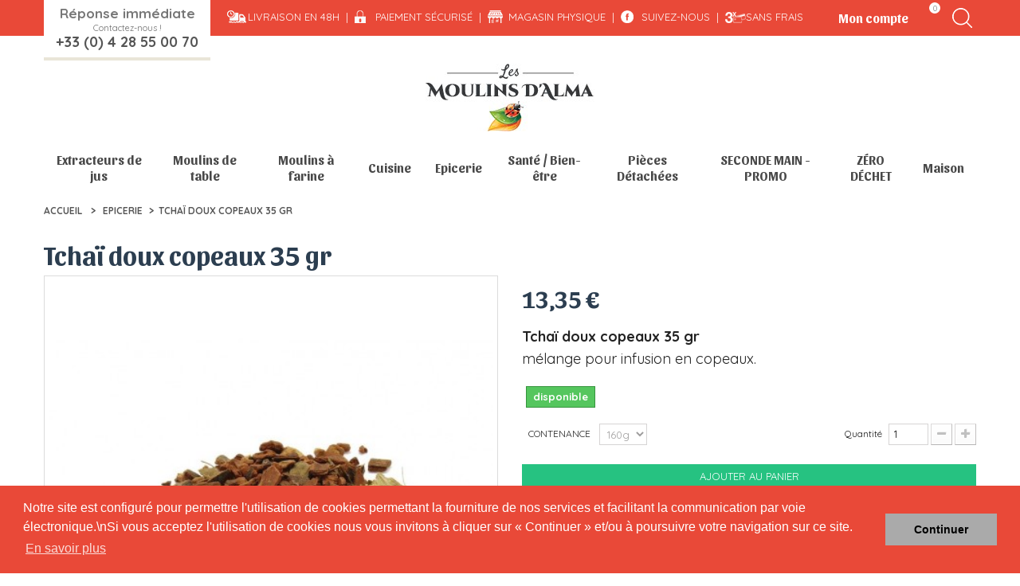

--- FILE ---
content_type: text/html; charset=utf-8
request_url: https://www.moulins-alma.fr/fr/epicerie-bio-epices-cafe-the/1786-tchai-doux-copeaux-35-gr.html
body_size: 15994
content:
<!DOCTYPE HTML> <!--[if lt IE 7]><html class="no-js lt-ie9 lt-ie8 lt-ie7" lang="fr-fr"><![endif]--> <!--[if IE 7]><html class="no-js lt-ie9 lt-ie8 ie7" lang="fr-fr"><![endif]--> <!--[if IE 8]><html class="no-js lt-ie9 ie8" lang="fr-fr"><![endif]--> <!--[if gt IE 8]><html class="no-js ie9" lang="fr-fr"><![endif]--><html lang="fr-fr"><head><meta charset="utf-8" /><title>Tchaï doux copeaux 35 gr en vrac</title><meta name="description" content="Tchaï doux copeaux 35 gr mélange pour infusion en copeaux." /><meta name="generator" content="PrestaShop" /><meta name="robots" content="index,follow" /><meta name="viewport" content="width=device-width, minimum-scale=0.25, maximum-scale=1.6, initial-scale=1.0" /><meta name="apple-mobile-web-app-capable" content="yes" /><link rel="icon" type="image/vnd.microsoft.icon" href="/img/favicon.ico?1755603141" /><link rel="shortcut icon" type="image/x-icon" href="/img/favicon.ico?1755603141" /><link rel="stylesheet" href="https://maxcdn.bootstrapcdn.com/font-awesome/4.4.0/css/font-awesome.min.css" type="text/css" media="all" /><link rel="stylesheet" href="https://www.moulins-alma.fr/themes/default-bootstrap/cache/v_92_01f9eeeda06528d78c4112609b07479a_all.css" type="text/css" media="all" /><link rel="stylesheet" href="https://www.moulins-alma.fr/themes/default-bootstrap/cache/v_92_b4632cd5da8519ab97b7d34dde18182d_print.css" type="text/css" media="print" /> <script type="text/javascript">var CUSTOMIZE_TEXTFIELD = 1;
var FancyboxI18nClose = 'Fermer';
var FancyboxI18nNext = 'Suivant';
var FancyboxI18nPrev = 'Pr&eacute;c&eacute;dent';
var PS_CATALOG_MODE = false;
var ajax_allowed = true;
var ajaxsearch = true;
var allowBuyWhenOutOfStock = false;
var attribute_anchor_separator = '-';
var attributesCombinations = [{"id_attribute":"493","id_attribute_group":"7","attribute":"160g","group":"contenance"},{"id_attribute":"492","id_attribute_group":"7","attribute":"35g","group":"contenance"}];
var availableLaterValue = '';
var availableNowValue = 'disponible';
var baseDir = 'https://www.moulins-alma.fr/';
var baseUri = 'https://www.moulins-alma.fr/';
var blocksearch_type = 'top';
var combinationImages = {"893":[{"id_image":"3349","id_product_attribute":"893","legend":"Tcha\u00ef doux copeaux 35 gr"},{"id_image":"3348","id_product_attribute":"893","legend":"Tcha\u00ef doux copeaux 35 gr"},{"id_image":"3743","id_product_attribute":"893","legend":"Tcha\u00ef doux copeaux 35 gr"}],"892":[{"id_image":"3348","id_product_attribute":"892","legend":"Tcha\u00ef doux copeaux 35 gr"}]};
var combinations = {"893":{"attributes_values":{"7":"35g"},"attributes":[492],"price":0,"specific_price":false,"ecotax":0,"weight":0,"quantity":0,"reference":"P2TDOC","unit_impact":0,"minimal_quantity":"1","date_formatted":"","available_date":"","id_image":3349,"list":"'492'"},"892":{"attributes_values":{"7":"160g"},"attributes":[493],"price":8.341232,"specific_price":false,"ecotax":0,"weight":0,"quantity":2,"reference":"P5TDOC","unit_impact":0,"minimal_quantity":"1","date_formatted":"","available_date":"","id_image":3348,"list":"'493'"}};
var combinationsFromController = {"893":{"attributes_values":{"7":"35g"},"attributes":[492],"price":0,"specific_price":false,"ecotax":0,"weight":0,"quantity":0,"reference":"P2TDOC","unit_impact":0,"minimal_quantity":"1","date_formatted":"","available_date":"","id_image":3349,"list":"'492'"},"892":{"attributes_values":{"7":"160g"},"attributes":[493],"price":8.341232,"specific_price":false,"ecotax":0,"weight":0,"quantity":2,"reference":"P5TDOC","unit_impact":0,"minimal_quantity":"1","date_formatted":"","available_date":"","id_image":3348,"list":"'493'"}};
var contentOnly = false;
var currency = {"id":1,"name":"Euro","iso_code":"EUR","iso_code_num":"978","sign":"\u20ac","blank":"1","conversion_rate":"1.000000","deleted":"0","format":"2","decimals":"1","active":"1","prefix":"","suffix":" \u20ac","id_shop_list":null,"force_id":false};
var currencyBlank = 1;
var currencyFormat = 2;
var currencyRate = 1;
var currencySign = '€';
var currentDate = '2026-01-18 08:45:31';
var customerGroupWithoutTax = false;
var customizationFields = false;
var customizationId = null;
var customizationIdMessage = 'Personnalisation';
var default_eco_tax = 0;
var delete_txt = 'Supprimer';
var displayDiscountPrice = '1';
var displayList = false;
var displayPrice = 0;
var doesntExist = 'Ce produit n\'existe pas dans cette déclinaison. Vous pouvez néanmoins en sélectionner une autre.';
var doesntExistNoMore = 'Ce produit n\'est plus en stock';
var doesntExistNoMoreBut = 'avec ces options mais reste disponible avec d\'autres options';
var ecotaxTax_rate = 0;
var fieldRequired = 'Veuillez remplir tous les champs, puis enregistrer votre personnalisation';
var freeProductTranslation = 'Offert !';
var freeShippingTranslation = 'Livraison gratuite !';
var generated_date = 1768722331;
var groupReduction = 0;
var hasDeliveryAddress = false;
var highDPI = false;
var idDefaultImage = 3349;
var id_lang = 1;
var id_product = 1786;
var img_dir = 'https://www.moulins-alma.fr/themes/default-bootstrap/img/';
var img_prod_dir = 'https://www.moulins-alma.fr/img/p/';
var img_ps_dir = 'https://www.moulins-alma.fr/img/';
var instantsearch = false;
var isGuest = 0;
var isLogged = 0;
var isMobile = false;
var jqZoomEnabled = false;
var maxQuantityToAllowDisplayOfLastQuantityMessage = 0;
var minimalQuantity = 1;
var noTaxForThisProduct = false;
var oosHookJsCodeFunctions = [];
var page_name = 'product';
var priceDisplayMethod = 0;
var priceDisplayPrecision = 2;
var productAvailableForOrder = true;
var productBasePriceTaxExcl = 4.312796;
var productBasePriceTaxExcluded = 4.312796;
var productBasePriceTaxIncl = 4.55;
var productHasAttributes = true;
var productPrice = 4.55;
var productPriceTaxExcluded = 4.312796;
var productPriceTaxIncluded = 4.55;
var productPriceWithoutReduction = 4.55;
var productReference = 'P2TDOC';
var productShowPrice = true;
var productUnitPriceRatio = 0;
var product_fileButtonHtml = 'Ajouter';
var product_fileDefaultHtml = 'Aucun fichier sélectionné';
var product_specific_price = [];
var quantitiesDisplayAllowed = false;
var quantityAvailable = 0;
var quickView = false;
var reduction_percent = 0;
var reduction_price = 0;
var removingLinkText = 'supprimer cet article du panier';
var roundMode = 4;
var search_url = 'https://www.moulins-alma.fr/fr/recherche';
var sharing_img = 'https://www.moulins-alma.fr/3349/tchai-doux-copeaux-35-gr.jpg';
var sharing_name = 'Tchaï doux copeaux 35 gr';
var sharing_url = 'https://www.moulins-alma.fr/fr/epicerie-bio-epices-cafe-the/1786-tchai-doux-copeaux-35-gr.html';
var specific_currency = false;
var specific_price = 0;
var static_token = 'a8f964f1a3e93e4de6c3a4bab48893fb';
var stock_management = 1;
var taxRate = 5.5;
var toBeDetermined = 'À définir';
var token = 'a8f964f1a3e93e4de6c3a4bab48893fb';
var upToTxt = 'Jusqu\'à';
var uploading_in_progress = 'Envoi en cours, veuillez patienter...';
var usingSecureMode = true;</script> <script type="text/javascript" src="https://www.moulins-alma.fr/themes/default-bootstrap/cache/v_66_f30839e8f3636ba94d9a94905b9a6076.js"></script> <link rel="canonical" href="https://www.moulins-alma.fr/fr/epicerie-bio-epices-cafe-the/1786-tchai-doux-copeaux-35-gr.html"/><meta property="og:type" content="product" /><meta property="og:url" content="https://www.moulins-alma.fr/fr/epicerie-bio-epices-cafe-the/1786-tchai-doux-copeaux-35-gr.html" /><meta property="og:title" content="Tchaï doux copeaux 35 gr en vrac " /><meta property="og:site_name" content="Alma Drôme" /><meta property="og:description" content="Tchaï doux copeaux 35 gr mélange pour infusion en copeaux." /><meta property="og:image" content="https://www.moulins-alma.fr/3349-large_default/tchai-doux-copeaux-35-gr.jpg" /><meta property="product:pretax_price:amount" content="4.31" /><meta property="product:pretax_price:currency" content="EUR" /><meta property="product:price:amount" content="4.55" /><meta property="product:price:currency" content="EUR" /><meta property="product:weight:value" content="0.100000" /><meta property="product:weight:units" content="kg" /><script defer type="text/javascript">/* * * 2007-2022 PayPal * * NOTICE OF LICENSE * * This source file is subject to the Academic Free License (AFL 3.0) * that is bundled with this package in the file LICENSE.txt. * It is also available through the world-wide-web at this URL: * http://opensource.org/licenses/afl-3.0.php * If you did not receive a copy of the license and are unable to * obtain it through the world-wide-web, please send an email * to license@prestashop.com so we can send you a copy immediately. * * DISCLAIMER * * Do not edit or add to this file if you wish to upgrade PrestaShop to newer * versions in the future. If you wish to customize PrestaShop for your * needs please refer to http://www.prestashop.com for more information. * * @author 2007-2022 PayPal * @author 202 ecommerce <tech@202-ecommerce.com> * @copyright PayPal * @license http://opensource.org/licenses/osl-3.0.php Open Software License (OSL 3.0) * */function updateFormDatas() { var nb = $('#quantity_wanted').val(); var id = $('#idCombination').val();$('.paypal_payment_form input[name=quantity]').val(nb); $('.paypal_payment_form input[name=id_p_attr]').val(id); } $(document).ready( function() { var baseDirPP = baseDir.replace('http:', 'https:'); if($('#in_context_checkout_enabled').val() != 1) { $(document).on('click','#payment_paypal_express_checkout', function() { $('#paypal_payment_form_cart').submit(); return false; }); }var jquery_version = $.fn.jquery.split('.'); if(jquery_version[0]>=1 && jquery_version[1] >= 7) { $('body').on('submit',".paypal_payment_form", function () { updateFormDatas(); }); } else { $('.paypal_payment_form').live('submit', function () { updateFormDatas(); }); }function displayExpressCheckoutShortcut() { var id_product = $('input[name="id_product"]').val(); var id_product_attribute = $('input[name="id_product_attribute"]').val(); $.ajax({ type: "GET", url: baseDirPP+'/modules/paypal/express_checkout/ajax.php', data: { get_qty: "1", id_product: id_product, id_product_attribute: id_product_attribute }, cache: false, success: function(result) { if (result == '1') { $('#container_express_checkout').slideDown(); } else { $('#container_express_checkout').slideUp(); } return true; } }); }$('select[name^="group_"]').change(function () { setTimeout(function(){displayExpressCheckoutShortcut()}, 500); });$('.color_pick').click(function () { setTimeout(function(){displayExpressCheckoutShortcut()}, 500); });if($('body#product').length > 0) { setTimeout(function(){displayExpressCheckoutShortcut()}, 500); }var modulePath = 'modules/paypal'; var subFolder = '/integral_evolution';var fullPath = baseDirPP + modulePath + subFolder; var confirmTimer = false; if ($('form[target="hss_iframe"]').length == 0) { if ($('select[name^="group_"]').length > 0) displayExpressCheckoutShortcut(); return false; } else { checkOrder(); }function checkOrder() { if(confirmTimer == false) confirmTimer = setInterval(getOrdersCount, 1000); }});</script> <link href="https://fonts.googleapis.com/css?family=Quicksand:400,500,700|Sansita:400,700,800" rel="stylesheet"><link href="https://maxcdn.bootstrapcdn.com/font-awesome/4.7.0/css/font-awesome.min.css" rel="stylesheet" integrity="sha384-wvfXpqpZZVQGK6TAh5PVlGOfQNHSoD2xbE+QkPxCAFlNEevoEH3Sl0sibVcOQVnN" crossorigin="anonymous"> <!--[if IE 8]> <script src="https://oss.maxcdn.com/libs/html5shiv/3.7.0/html5shiv.js"></script> <script src="https://oss.maxcdn.com/libs/respond.js/1.3.0/respond.min.js"></script> <![endif]--> <script>(function(i,s,o,g,r,a,m){i['GoogleAnalyticsObject']=r;i[r]=i[r]||function(){
		  (i[r].q=i[r].q||[]).push(arguments)},i[r].l=1*new Date();a=s.createElement(o),
		  m=s.getElementsByTagName(o)[0];a.async=1;a.src=g;m.parentNode.insertBefore(a,m)
		  })(window,document,'script','https://www.google-analytics.com/analytics.js','ga');

		  ga('create', 'UA-71880677-1', 'auto');
		  ga('send', 'pageview');</script> </head><body id="product" class="product product-1786 product-tchai-doux-copeaux-35-gr category-93 category-epicerie-bio-epices-cafe-the hide-left-column hide-right-column lang_fr"> <header id="header"><div class="nav"><div class="container"><div class="row"> <nav class="col-xs-12"><div class="shop-phone"> <a href="/fr/nous-contacter" title="Nous contacter - Moulins d'Alma"><p style="margin: 0px;font-size: 17px;font-weight: 600;">Réponse immédiate</p><div>Contactez-nous !</div> <strong>+33 (0) 4 28 55 00 70</strong> </a></div><ul class="nav-reassurance"><li>Livraison en 48h</li><li><a href="/fr/content/5-paiement-securise-cb-cheque" title="Les paiements sécurisés pour l'achat d'extracteur, de moulins, ...">Paiement sécurisé</a></li><li><a href="/fr/magasins" title="Voir nos magasins">Magasin physique</a></li><li><a href="https://fr-fr.facebook.com/LesMoulinsdAlma/" target="_blank">Suivez-nous</a></li><li>Sans frais</li></ul><div id="search_block_top" class=""> <a href="javascript:;" class="search_trigger"></a><form id="searchbox" method="get" action="//www.moulins-alma.fr/fr/recherche" > <input type="hidden" name="controller" value="search" /> <input type="hidden" name="orderby" value="position" /> <input type="hidden" name="orderway" value="desc" /> <input class="search_query form-control" type="text" id="search_query_top" name="search_query" placeholder="Rechercher" value="" /> <button type="submit" name="submit_search" class="btn btn-default button-search"> <span>Rechercher</span> </button></form></div><div class="blockcart"><div class="shopping_cart"> <a href="https://www.moulins-alma.fr/fr/commande" title="Voir mon panier" rel="nofollow"> <span class="ajax_cart_quantity unvisible">0</span> <span class="ajax_cart_no_product"></span> </a><div class="cart_block block exclusive"><div class="block_content"><div class="cart_block_list"><p class="cart_block_no_products"> Aucun produit</p><div class="cart-prices"><div class="cart-prices-line first-line"> <span class="price cart_block_shipping_cost ajax_cart_shipping_cost unvisible"> À définir </span> <span class="unvisible"> Livraison </span></div><div class="cart-prices-line last-line"> <span class="price cart_block_total ajax_block_cart_total">0,00 €</span> <span>Total</span></div></div><p class="cart-buttons"> <a id="button_order_cart" class="btn btn-default button button-small" href="https://www.moulins-alma.fr/fr/commande" title="Commander" rel="nofollow"> <span> Commander<i class="icon-chevron-right right"></i> </span> </a></p></div></div></div></div></div><div id="layer_cart"><div class="clearfix"><div class="layer_cart_product col-xs-12 col-md-6"> <span class="cross" title="Fermer la fenêtre"></span> <span class="title"> <i class="icon-check"></i>Produit ajouté au panier avec succès </span><div class="product-image-container layer_cart_img"></div><div class="layer_cart_product_info"> <span id="layer_cart_product_title" class="product-name"></span> <span id="layer_cart_product_attributes"></span><div> <strong class="dark">Quantité</strong> <span id="layer_cart_product_quantity"></span></div><div> <strong class="dark">Total</strong> <span id="layer_cart_product_price"></span></div></div></div><div class="layer_cart_cart col-xs-12 col-md-6"> <span class="title"> <span class="ajax_cart_product_txt_s unvisible"> Il y a <span class="ajax_cart_quantity">0</span> produits dans votre panier. </span> <span class="ajax_cart_product_txt "> Il y a 1 produit dans votre panier. </span> </span><div class="layer_cart_row"> <strong class="dark"> Total produits </strong> <span class="ajax_block_products_total"> </span></div><div class="layer_cart_row"> <strong class="dark unvisible"> Frais de port&nbsp; </strong> <span class="ajax_cart_shipping_cost unvisible"> À définir </span></div><div class="layer_cart_row"> <strong class="dark"> Total </strong> <span class="ajax_block_cart_total"> </span></div><div class="button-container"> <span class="continue btn btn-default button exclusive-medium" title="Continuer mes achats"> <span> <i class="icon-chevron-left left"></i>Continuer mes achats </span> </span> <a class="btn btn-default button button-medium" href="https://www.moulins-alma.fr/fr/commande" title="Commander" rel="nofollow"> <span> Commander<i class="icon-chevron-right right"></i> </span> </a></div></div></div><div class="crossseling"></div></div><div class="layer_cart_overlay"></div><div class="header_user_info"> <a href="https://www.moulins-alma.fr/fr/mon-compte" title="Voir mon compte client" class="account" rel="nofollow"><span>Mon compte</span></a></div></nav></div></div></div><div class="container"><div class="row"><div id="header_logo"> <a href="https://www.moulins-alma.fr/" title="Alma Drôme"> <img class="logo img-responsive" src="https://www.moulins-alma.fr/img/moulin-alma-logo-1493209039.jpg" alt="LES MOULINS D&#039;ALMA EXTRACTEURS DE JUS, MOULINS &Agrave; FARINE, USTENSILES DE CUISINE POUR LE FAIT-MAISON" width="212" height="85"/> </a></div><div id="block_top_menu" class="sf-contener clearfix col-lg-12"><div class="cat-title">Menu</div><ul class="sf-menu clearfix menu-content"><li><a href="https://www.moulins-alma.fr/fr/11-extracteurs-jus-pas-cher" title="Extracteurs de jus Angel Jazz Max Alto Uno ">Extracteurs de jus</a><ul><li><a href="https://www.moulins-alma.fr/fr/135-extracteur-de-jus-angel" title="Extracteurs de jus Angel : Modèle inox haut de gamme"> Extracteur de jus: Angel</a><ul><li><a href="https://www.moulins-alma.fr/fr/173-accessoires-angel" title="accessoire angel ">Accessoires Angel </a></li></ul></li><li><a href="https://www.moulins-alma.fr/fr/35-extracteur-de-jus-gamme-jazz" title=" Extracteurs de jus horizontal Jazz Max Alto Uno Omega Oscar ">Extracteur de jus : Gamme jazz</a></li></ul></li><li><a href="https://www.moulins-alma.fr/fr/13-moulins-sel-poivre-epices" title="Moulins à poivre, sel, épices, lin, muscade, café">Moulins de table</a><ul><li><a href="https://www.moulins-alma.fr/fr/30-moulin-sel-poivre-epice" title="Moulins Rio pour sels, poivre en bois et céramique épice">Moulin Sel Poivre Epice</a></li><li><a href="https://www.moulins-alma.fr/fr/28-moulin-graines" title="Acheter moulin Globe - Moulins universels : poivre, sel, épices,...">Moulin Graines</a></li><li><a href="https://www.moulins-alma.fr/fr/33-moulin-a-muscade-pas-cher" title="Acheter un moulin à muscade, spécial noix de Muscade. ">Moulin à muscade</a></li><li><a href="https://www.moulins-alma.fr/fr/31-moulin-a-cafe-pas-cher" title="Acheter moulins à café pas cher">Moulin à café</a><ul></ul></li></ul></li><li><a href="https://www.moulins-alma.fr/fr/10-moulins-a-farine-tamis" title="Acheter un moulin à farine ou un tamis pas cher">Moulins à farine</a><ul><li><a href="https://www.moulins-alma.fr/fr/21-moulins-manuels" title="Acheter un moulin à farine manuel pas cher">Moulins Manuels</a></li><li><a href="https://www.moulins-alma.fr/fr/20-moulins-electriques" title="Acheter un moulin à farine électrique avec meule de pierre pas cher">Moulins Electriques</a></li><li><a href="https://www.moulins-alma.fr/fr/141-tamis" title="Acheter un tamis a farine pas cher">Tamis </a></li><li><a href="https://www.moulins-alma.fr/fr/179-floconneuses" title="La floconneuse Eschenfelder ">Floconneuses </a></li></ul></li><li><a href="https://www.moulins-alma.fr/fr/110-appareil-ustensile-cuisine" title="Appareils et ustensiles de cuisine pas cher">Cuisine</a><ul><li><a href="https://www.moulins-alma.fr/fr/5-deshydrateur-alimentaire-sechoir" title="Acheter un déshydrateur alimentaires (séchoir) pas cher">Déshydrateurs</a><ul><li><a href="https://www.moulins-alma.fr/fr/26-deshydrateur-alimentaire-sechoir-sedona" title="Acheter déshydrateur alimentaires (séchoir) SEDONA">Sechoir SEDONA</a></li></ul></li><li><a href="https://www.moulins-alma.fr/fr/91-boite-en-bouleau" title="Acheter une boîte en Bouleau - boîtes à pain et hermétique">Boîte en Bouleau</a><ul><li><a href="https://www.moulins-alma.fr/fr/18-boites-a-pain-bouleau" title="Acheter un boîte à pain en bouleau.">Boîtes à pain</a></li><li><a href="https://www.moulins-alma.fr/fr/19-boites-hermetiques-bouleau" title="Acheter une boîte hermétique en bouleau">Boîtes hermétiques</a></li></ul></li><li><a href="https://www.moulins-alma.fr/fr/89-ustensiles-cuisine-inox" title="Achetez un ustensile de cuisine en Inox">Ustensiles Inox</a></li><li><a href="https://www.moulins-alma.fr/fr/14-germoirs-eschenfelder-verre-inox" title="Acheter Germoirs Eschenfelder - germoirs en verre et inox">Germoirs Eschenfelder</a></li><li><a href="https://www.moulins-alma.fr/fr/111-robot-blender-cafe-vitamix-kitchenaid" title="Robot Blender Vitamix - KitchenAid">Robot - Blender - Café</a></li><li><a href="https://www.moulins-alma.fr/fr/115-petrin-melangeur" title=" Gamme robuste de pétrins mélangeur">Pétrin mélangeur</a></li></ul></li><li><a href="https://www.moulins-alma.fr/fr/93-epicerie-bio-epices-cafe-the" title="Epicerie bio : épices, café, thé, tisane et sucre aromatisé pas cher">Epicerie</a><ul><li><a href="https://www.moulins-alma.fr/fr/100-epices-bio-pas-cher" title="Acheter vos épices Bio pas cher">Epices Bio</a></li><li><a href="https://www.moulins-alma.fr/fr/104-cafe-the-tisane-bio" title=" Acheter vos café en grain MOKA SIDAMO bio pas cher">café, thé, tisane</a><ul><li><a href="https://www.moulins-alma.fr/fr/174-the-tisane" title="thé tisane rooïbos">Thé /Tisane</a></li></ul></li></ul></li><li><a href="https://www.moulins-alma.fr/fr/166-sante-bien-etre" title="Sante et Bien Etre Hygiene Luminotherapie Purificateur d'air">Santé / Bien-être</a><ul><li><a href="https://www.moulins-alma.fr/fr/162-hygiene-beaute" title="Santé et bien être beauté écologique - Tendances d'Emma">Hygiène & Beauté</a><ul><li><a href="https://www.moulins-alma.fr/fr/182-maquillage" title="Gamme de maquillage Zao ">MAQUILLAGE</a></li><li><a href="https://www.moulins-alma.fr/fr/183-soin-corporel" title="soin corporel et accessoire pour le corp zéro déchet ">Soin corporel </a></li><li><a href="https://www.moulins-alma.fr/fr/184-accessoires" title="Pour une salle de bain zéro déchet et réspectueuse de votre corps ">Accessoires</a></li></ul></li><li><a href="https://www.moulins-alma.fr/fr/167-purificateur-d-air" title="Purificateur d'air totalement silencieux et efficace 99,99%">Purificateur d'Air</a></li><li><a href="https://www.moulins-alma.fr/fr/168-luminotherapie" title="Lampes de Luminotherapie Innolux pour vaincre le blues hivernal">Luminothérapie</a></li></ul></li><li><a href="https://www.moulins-alma.fr/fr/137-pieces-detachees-extracteur-jus" title="Pièces détachées et de rechange pour extracteurs de jus">Pièces Détachées </a><ul><li><a href="https://www.moulins-alma.fr/fr/151-pieces-detachees-rechange-angel-sav" title="Pièces détachées et rechange pour extracteurs à jus Angel">Angel</a></li><li><a href="https://www.moulins-alma.fr/fr/152-pieces-detachees-rechange-jazz-max-sav" title="Pièces détachés et rechange pour extracteurs à jus Jazz Max">Jazz Max</a><ul><li><a href="https://www.moulins-alma.fr/fr/158-jazz-max-tarriere-blanche" title="jazz max">Jazz Max tarriere blanche</a></li><li><a href="https://www.moulins-alma.fr/fr/160-jazz-max-tarriere-noire-serie-inf-15030000" title="piece de rechange accessoires sav ">Jazz Max tarriere noire serie inf 15030000</a></li><li><a href="https://www.moulins-alma.fr/fr/161-jazz-max-tarriere-noire-serie-sup-15030000" title="piece rechange acessoires sav jazz max sup 15030000">Jazz Max tarriere noire serie sup 15030000</a></li></ul></li><li><a href="https://www.moulins-alma.fr/fr/150-pieces-detachees-rechange-jazz-uno-sav" title="Pièces détachées et rechange pour extracteurs à jus Jazz Uno OMEGA">Jazz Uno</a><ul><li><a href="https://www.moulins-alma.fr/fr/177-jazz-uno-serie-inf-14016990" title="piece de rechange accessoires sav inferieur à 14016951">Jazz Uno série inf 14016990</a></li><li><a href="https://www.moulins-alma.fr/fr/178-jazz-uno-serie-sup-14016990" title="piece de rechange accessoires sav superieur a 14016951">Jazz Uno série sup 14016990</a></li></ul></li><li><a href="https://www.moulins-alma.fr/fr/154-pieces-detachees-rechange-kuvings-sav" title="Pièces détachées et rechange pour extracteurs à jus Kuvings">Kuvings</a></li><li><a href="https://www.moulins-alma.fr/fr/153-pieces-detachees-rechange-hurom-400-sav" title="Pièces détachées et rechange pour extracteurs à jus Hurom">Hurom 400</a></li><li><a href="https://www.moulins-alma.fr/fr/155-pieces-detachees-rechange-slowstar-sav" title="Pièces détachés et rechange pour extracteurs à jus Slowstar">Slowstar</a></li><li><a href="https://www.moulins-alma.fr/fr/157-pieces-detachees-rechange-matstone-sav" title="Pièces détachées et rechange pour extracteurs à jus Matstone DO-9001">Matstone</a></li><li><a href="https://www.moulins-alma.fr/fr/156-pieces-detachees-rechange-z-star-sav" title="Pièces détachées et rechange pour extracteurs à jus Z-Star">Z-Star</a></li><li><a href="https://www.moulins-alma.fr/fr/170-jazz-alto" title="piece de rechange accessoires sav jazz alto">Jazz Alto</a></li></ul></li><li><a href="https://www.moulins-alma.fr/fr/175-seconde-main-promo" title="Bons plans "> SECONDE MAIN - PROMO</a><ul><li><a href="https://www.moulins-alma.fr/fr/185-seconde-main" title="Seconde main ">Seconde main </a></li></ul></li><li><a href="https://www.moulins-alma.fr/fr/180-zero-dechet" title="zéro déchet ">ZÉRO DÉCHET </a><ul><li><a href="https://www.moulins-alma.fr/fr/181-cuisine" title="trouvez toute une gamme d'ustensiles pour la cuisine zéro déchet ">Cuisine</a></li><li><a href="https://www.moulins-alma.fr/fr/188-salle-de-bain" title="une salle de bain propre pour vous et pour la nature. zéro déchet ">SALLE DE BAIN </a></li></ul></li><li><a href="https://www.moulins-alma.fr/fr/186-maison" title="Retrouvez toute une sélection de produits écologiques pour la maison">Maison </a><ul><li><a href="https://www.moulins-alma.fr/fr/187-entretien" title="Entretien de la maison. produit et outils d'entretien pour la maison">Entretien</a></li><li><a href="https://www.moulins-alma.fr/fr/15-librairie-livre-cuisine-bio" title="Sélection de livres sur la cuisine Bio, le fait-maison, ...">Librairie</a><ul><li><a href="https://www.moulins-alma.fr/fr/39-livre-cuisine-bio-vegetarienne-sante" title="Livres sur la Cuisine Bio, végétarienne et diététique naturelle.">Cuisine Bio</a></li><li><a href="https://www.moulins-alma.fr/fr/56-livre-recette-jus-legumes-fruits-herbes" title="Livres sur les jus de fuites, les jus de légumes et jus d'herbes">jus légumes, fruits, herbes</a></li><li><a href="https://www.moulins-alma.fr/fr/95-livre-sante" title="Sélection de livres sur la santé">Santé</a></li></ul></li></ul></li></ul></div></div></div> </header><div class="columns-container"><div class="breadcrumb clearfix"> <a class="home" href="https://www.moulins-alma.fr/" title="retour &agrave; Accueil">Accueil</a> <span class="navigation-pipe">&gt;</span> <span class="navigation_page"><span itemscope itemtype="http://data-vocabulary.org/Breadcrumb"><a itemprop="url" href="https://www.moulins-alma.fr/fr/93-epicerie-bio-epices-cafe-the" title="Epicerie bio : &eacute;pices, caf&eacute;, th&eacute;, tisane et sucre aromatis&eacute; pas cher" ><span itemprop="title">Epicerie</span></a></span><span class="navigation-pipe">></span>Tchaï doux copeaux 35 gr</span></div><div id="center_column" class="center_column "><div itemscope itemtype="https://schema.org/Product" class="container"><h1 itemprop="name">Tchaï doux copeaux 35 gr</h1><meta itemprop="url" content="https://www.moulins-alma.fr/fr/epicerie-bio-epices-cafe-the/1786-tchai-doux-copeaux-35-gr.html"><div class="primary_block row"><div class="pb-left-column col-xs-12 col-sm-6"><div id="image-block" class="clearfix"> <span id="view_full_size"> <img id="bigpic" itemprop="image" src="https://www.moulins-alma.fr/3349-large_default/tchai-doux-copeaux-35-gr.jpg" title="Tchaï doux copeaux 35 gr" alt="Tchaï doux copeaux 35 gr" width="458" height="458"/> <span class="span_link no-print">Agrandir l&#039;image</span> </span></div><div id="views_block" class="clearfix "> <span class="view_scroll_spacer"> <a id="view_scroll_left" class="" title="Autres vues" href="javascript:{}"> Pr&eacute;c&eacute;dent </a> </span><div id="thumbs_list"><ul id="thumbs_list_frame"><li id="thumbnail_3349"> <a href="https://www.moulins-alma.fr/3349-thickbox_default/tchai-doux-copeaux-35-gr.jpg" data-fancybox-group="other-views" class="fancybox shown" title="Tchaï doux copeaux 35 gr"> <img class="img-responsive" id="thumb_3349" src="https://www.moulins-alma.fr/3349-cart_default/tchai-doux-copeaux-35-gr.jpg" alt="Tchaï doux copeaux 35 gr" title="Tchaï doux copeaux 35 gr" height="80" width="80" itemprop="image" /> </a></li><li id="thumbnail_3348"> <a href="https://www.moulins-alma.fr/3348-thickbox_default/tchai-doux-copeaux-35-gr.jpg" data-fancybox-group="other-views" class="fancybox" title="Tchaï doux copeaux 35 gr"> <img class="img-responsive" id="thumb_3348" src="https://www.moulins-alma.fr/3348-cart_default/tchai-doux-copeaux-35-gr.jpg" alt="Tchaï doux copeaux 35 gr" title="Tchaï doux copeaux 35 gr" height="80" width="80" itemprop="image" /> </a></li><li id="thumbnail_3743" class="last"> <a href="https://www.moulins-alma.fr/3743-thickbox_default/tchai-doux-copeaux-35-gr.jpg" data-fancybox-group="other-views" class="fancybox" title="Tchaï doux copeaux 35 gr"> <img class="img-responsive" id="thumb_3743" src="https://www.moulins-alma.fr/3743-cart_default/tchai-doux-copeaux-35-gr.jpg" alt="Tchaï doux copeaux 35 gr" title="Tchaï doux copeaux 35 gr" height="80" width="80" itemprop="image" /> </a></li></ul></div> <a id="view_scroll_right" title="Autres vues" href="javascript:{}"> Suivant </a></div><p class="resetimg clear no-print"> <span id="wrapResetImages" style="display: none;"> <a href="https://www.moulins-alma.fr/fr/epicerie-bio-epices-cafe-the/1786-tchai-doux-copeaux-35-gr.html" data-id="resetImages"> <i class="icon-repeat"></i> Afficher toutes les images </a> </span></p></div><div class="pb-center-column col-xs-12 col-sm-6"><div class="content_prices clearfix"><div><p class="our_price_display" itemprop="offers" itemscope itemtype="https://schema.org/Offer"><link itemprop="availability" href="https://schema.org/InStock"/><span id="our_price_display" class="price" itemprop="price" content="4.55">4,55 €</span><meta itemprop="priceCurrency" content="EUR" /></p><p id="reduction_percent" style="display:none;"><span id="reduction_percent_display"></span></p><p id="reduction_amount" style="display:none"><span id="reduction_amount_display"></span></p><p id="old_price" class="hidden"><span id="old_price_display"><span class="price"></span></span></p></div><div class="clear"></div></div><p id="product_condition"> <label>&Eacute;tat : </label><link itemprop="itemCondition" href="https://schema.org/NewCondition"/> <span class="editable">Nouveau produit</span></p><div id="short_description_block"><div id="short_description_content" class="rte align_justify" itemprop="description"><p><strong>Tchaï doux copeaux 35 gr</strong></p><p>mélange pour infusion en copeaux.<strong><br /></strong></p></div><p class="buttons_bottom_block"> <a href="javascript:{}" class="button"> Plus de d&eacute;tails </a></p></div><p id="availability_statut"> <span id="availability_value" class="label label-success">disponible</span></p><p class="warning_inline" id="last_quantities" style="display: none" >Attention : derni&egrave;res pi&egrave;ces disponibles !</p><p id="availability_date" style="display: none;"> <span id="availability_date_label">Date de disponibilit&eacute;:</span> <span id="availability_date_value"></span></p><div id="oosHook" style="display: none;"></div><form id="buy_block" action="https://www.moulins-alma.fr/fr/panier" method="post"><p class="hidden"> <input type="hidden" name="token" value="a8f964f1a3e93e4de6c3a4bab48893fb" /> <input type="hidden" name="id_product" value="1786" id="product_page_product_id" /> <input type="hidden" name="add" value="1" /> <input type="hidden" name="id_product_attribute" id="idCombination" value="" /></p><div class="box-info-product"><div class="product_attributes clearfix"><div id="attributes"><div class="clearfix"></div><fieldset class="attribute_fieldset"> <label class="attribute_label" for="group_7">CONTENANCE&nbsp;</label><div class="attribute_list"> <select name="group_7" id="group_7" class="form-control attribute_select no-print"><option value="493" title="160g">160g</option> </select></div></fieldset></div><p id="quantity_wanted_p"> <label for="quantity_wanted">Quantit&eacute;</label> <input type="number" min="1" name="qty" id="quantity_wanted" class="text" value="1" /> <a href="#" data-field-qty="qty" class="btn btn-default button-minus product_quantity_down"> <span><i class="icon-minus"></i></span> </a> <a href="#" data-field-qty="qty" class="btn btn-default button-plus product_quantity_up"> <span><i class="icon-plus"></i></span> </a> <span class="clearfix"></span></p><p id="minimal_quantity_wanted_p" style="display: none;"> La quantit&eacute; minimale pour pouvoir commander ce produit est <b id="minimal_quantity_label">1</b></p></div><div class="box-cart-bottom"><div> <button type="submit" name="Submit" id="add_to_cart" class="fw btn btn-default add_to_cart"> <span>Ajouter au panier</span> </button></div><div id="product_payment_logos"><div class="box-security"><h5 class="product-heading-h5"></h5> <img src="/modules/productpaymentlogos/img/78a74621027294caedc82648b81ccc6d.png" alt="Nos moyens de paiement" class="img-responsive" /></div></div><style>[installment-container] {
    padding: 10px;
  }</style> <script>var color = "gray";
          var placement = "product";
          var layout = "text";</script> <script>var script = document.querySelector('script[data-key="paypal-lib"]');

          if (null == script) {
              var newScript = document.createElement('script');
                              newScript.setAttribute('src', 'https://www.paypal.com/sdk/js?components=messages&client-id=Ab_sitGu-_rUOHfn87yuma5mQMGEOosJMV2F42n26rc2UzM0Yl93W8N2Qwe3PCU3T1dvY_Hrw2_au_ED');
                              newScript.setAttribute('data-namespace', 'paypalMessages');
                              newScript.setAttribute('data-page-type', 'product-details');
                              newScript.setAttribute('enable-funding', 'paylater');
                              newScript.setAttribute('data-partner-attribution-id', 'PRESTASHOP_Cart_SPB');
              
              newScript.setAttribute('data-key', 'paypal-lib');
              document.body.appendChild(newScript);
          }</script> <div installment-container><div banner-container><div paypal-banner-message></div></div></div> <script>var Banner = function (conf) {

      this.placement = typeof conf.placement != 'undefined' ? conf.placement : null;

      this.amount = typeof conf.amount != 'undefined' ? conf.amount : null;

      this.layout = typeof conf.layout != 'undefined' ? conf.layout : null;

      this.color = typeof conf.color != 'undefined' ? conf.color : null;

      this.container = typeof conf.container != 'undefined' ? conf.container : null;

      this.textAlign = typeof conf.textAlign != 'undefined' ? conf.textAlign : null;
  };

  Banner.prototype.initBanner = function() {
      if (typeof paypalMessages == 'undefined') {
          setTimeout(this.initBanner.bind(this), 200);
          return;
      }

      var conf = {
          style: {
              ratio: '20x1'
          }
      };

      if (this.textAlign) {
          conf['style']['text'] = {
              'align': this.textAlign
          }
      }

      if (this.placement) {
          conf.placement = this.placement;
      }

      if (this.amount) {
          conf.amount = this.amount;
      }

      if (this.layout) {
          conf.style.layout = this.layout;
      }

      if (this.color && this.layout == 'flex') {
          conf.style.color = this.color;
      }

      paypalMessages.Messages(conf).render(this.container);
  };

  document.addEventListener('initPaypalBanner', Banner.init)</script> <script>Banner.prototype.updateAmount = function() {
        var quantity = parseFloat(document.querySelector('input[name="qty"]').value);
        var price = 0;

        if (typeof priceWithDiscountsDisplay !== 'undefined') {
            price = priceWithDiscountsDisplay;
        } else {
            price = parseFloat(document.querySelector('[itemprop="price"]').getAttribute('content'));
        }

        this.amount = quantity * price;
    };

    Banner.prototype.refresh = function() {
        var amount = paypalBanner.amount;
        this.updateAmount();

        if (amount != this.amount) {
            this.initBanner();
        }
    };

    window.addEventListener('load', function() {
        window.paypalBanner = new Banner({
            layout: layout,
            placement: placement,
            container: '[paypal-banner-message]',
            textAlign: 'center'
        });
        paypalBanner.updateAmount();
        paypalBanner.initBanner();

        document.querySelector('.box-info-product').addEventListener('click', function() {
            setTimeout(paypalBanner.refresh.bind(paypalBanner), 1000);
        });

        document.querySelector('.box-info-product').addEventListener('change', paypalBanner.refresh.bind(paypalBanner));
    });</script> </div></div></form></div></div> <section class="page-product-box"><h2 class="page-product-heading">En savoir plus sur Tchaï doux copeaux 35 gr</h2><div class="rte"><p class="product--title"><strong>Tchaï doux copeaux 35 gr</strong></p><div class="have-ingredient product--infos--bd"><div class="ingredient"><p class="ingredient--bd">Ingrédients : Cannelle*, Gingembre*, Cardamome*, Girofle*.</p><p class="ingredient--bd">Mélange pour infusion en copeaux : 3 cuillères à café de Tchaï&nbsp;pour 1 litre, verser l’eau bouillante et laisser infuser 4 mn.</p><p class="ingredient--bd"><span>Traditionnellement, le tchaï se prépare dans un mélange moitié eau, moitié lait en laissant bouillir 1 mn.</span></p><p class="ingredient--bd"><span>Les bienfaits de cette boisson : anti-inflammatoire, combat la nausée, antioxydants, favorise la digestion, réduit le risque des maladies cardiaques.</span></p></div></div></div> </section><hr> <section class="page-product-box blockproductscategory"><h3 class="title"> Produits similaires dans Epicerie</h3><div id="productscategory_list" class="clearfix"><ul id="bxslider1" class="bxslider product_list clearfix"><li class="product-box item"><div class="overlay"></div> <a href="https://www.moulins-alma.fr/fr/epices-bio-pas-cher/1369-ail-des-ours-bio-flacon-verre-7-gr-3760022906939.html" class="lnk_img product-image" title="Ail des Ours bio flacon verre 7 gr pot en verre "><img src="https://www.moulins-alma.fr/2271-home_default/ail-des-ours-bio-flacon-verre-7-gr.jpg" alt="Ail des Ours bio flacon verre 7 gr" /></a><h5 itemprop="name" class="product-name"> <a href="https://www.moulins-alma.fr/fr/epices-bio-pas-cher/1369-ail-des-ours-bio-flacon-verre-7-gr-3760022906939.html" title="Ail des Ours bio flacon verre 7 gr pot en verre ">Ail des Ours bio flacon verre 7 gr</a></h5><p class="price_display"> <span class="price product-price">3,30 €</span></p><div class="clearfix button-container" style="margin-top:5px"></div></li><li class="product-box item"><div class="overlay"></div> <a href="https://www.moulins-alma.fr/fr/epices-bio-pas-cher/283-ail-des-ours-flocon-bio.html" class="lnk_img product-image" title="Ail des Ours en Flocon Bio"><img src="https://www.moulins-alma.fr/613-home_default/ail-des-ours-flocon-bio.jpg" alt="Ail des Ours Flocon Bio" /></a><h5 itemprop="name" class="product-name"> <a href="https://www.moulins-alma.fr/fr/epices-bio-pas-cher/283-ail-des-ours-flocon-bio.html" title="Ail des Ours en Flocon Bio">Ail des Ours Flocon Bio</a></h5><p class="price_display"> <span class="price product-price">6,15 €</span></p><div class="clearfix button-container" style="margin-top:5px"><div class="no-print"> <a class="btn btn-default ajax_add_to_cart_button" href="https://www.moulins-alma.fr/fr/panier?qty=1&amp;id_product=283&amp;token=a8f964f1a3e93e4de6c3a4bab48893fb&amp;add=" data-id-product="283" title="Ajouter au panier" rel="nofollow"> <span>Ajouter au panier</span> </a></div></div></li><li class="product-box item"><div class="overlay"></div> <a href="https://www.moulins-alma.fr/fr/epices-bio-pas-cher/304-baie-rose-3760022906427.html" class="lnk_img product-image" title="Baie Rose 20 gr en grain "><img src="https://www.moulins-alma.fr/2792-home_default/baie-rose.jpg" alt="Baie Rose 20 gr" /></a><h5 itemprop="name" class="product-name"> <a href="https://www.moulins-alma.fr/fr/epices-bio-pas-cher/304-baie-rose-3760022906427.html" title="Baie Rose 20 gr en grain ">Baie Rose 20 gr</a></h5><p class="price_display"> <span class="price product-price">5,55 €</span></p><div class="clearfix button-container" style="margin-top:5px"><div class="no-print"> <a class="btn btn-default ajax_add_to_cart_button" href="https://www.moulins-alma.fr/fr/panier?qty=1&amp;id_product=304&amp;token=a8f964f1a3e93e4de6c3a4bab48893fb&amp;add=" data-id-product="304" title="Ajouter au panier" rel="nofollow"> <span>Ajouter au panier</span> </a></div></div></li><li class="product-box item"><div class="overlay"></div> <a href="https://www.moulins-alma.fr/fr/epicerie-bio-epices-cafe-the/736-basilic-flocon-pot-de-11-g-3760022906540.html" class="lnk_img product-image" title="Basilic flocon pot de 11 gr en verre"><img src="https://www.moulins-alma.fr/1765-home_default/basilic-flocon-pot-de-11-g.jpg" alt="Basilic flocon pot de 11 g" /></a><h5 itemprop="name" class="product-name"> <a href="https://www.moulins-alma.fr/fr/epicerie-bio-epices-cafe-the/736-basilic-flocon-pot-de-11-g-3760022906540.html" title="Basilic flocon pot de 11 gr en verre">Basilic flocon pot de 11 g</a></h5><p class="price_display"> <span class="price product-price">2,70 €</span></p><div class="clearfix button-container" style="margin-top:5px"><div class="no-print"> <a class="btn btn-default ajax_add_to_cart_button" href="https://www.moulins-alma.fr/fr/panier?qty=1&amp;id_product=736&amp;token=a8f964f1a3e93e4de6c3a4bab48893fb&amp;add=" data-id-product="736" title="Ajouter au panier" rel="nofollow"> <span>Ajouter au panier</span> </a></div></div></li><li class="product-box item"><div class="overlay"></div> <a href="https://www.moulins-alma.fr/fr/epicerie-bio-epices-cafe-the/733-cardamome-vert-gousse-pot-de-25-g-3760022906083.html" class="lnk_img product-image" title="CARDAMOME VERTE GOUSSE POT en verre 25GR "><img src="https://www.moulins-alma.fr/2769-home_default/cardamome-vert-gousse-pot-de-25-g.jpg" alt="Cardamome vert gousse pot de 25 g" /></a><h5 itemprop="name" class="product-name"> <a href="https://www.moulins-alma.fr/fr/epicerie-bio-epices-cafe-the/733-cardamome-vert-gousse-pot-de-25-g-3760022906083.html" title="CARDAMOME VERTE GOUSSE POT en verre 25GR ">Cardamome vert gousse pot de 25 g</a></h5><p class="price_display"> <span class="price product-price">7,75 €</span></p><div class="clearfix button-container" style="margin-top:5px"><div class="no-print"> <a class="btn btn-default ajax_add_to_cart_button" href="https://www.moulins-alma.fr/fr/panier?qty=1&amp;id_product=733&amp;token=a8f964f1a3e93e4de6c3a4bab48893fb&amp;add=" data-id-product="733" title="Ajouter au panier" rel="nofollow"> <span>Ajouter au panier</span> </a></div></div></li><li class="product-box item"><div class="overlay"></div> <a href="https://www.moulins-alma.fr/fr/epices-bio-pas-cher/286-cannelle-poudre-28-gr-3760022906052.html" class="lnk_img product-image" title="Cannelle poudre 25 gr"><img src="https://www.moulins-alma.fr/616-home_default/cannelle-poudre-28-gr.jpg" alt="Cannelle poudre 28 gr" /></a><h5 itemprop="name" class="product-name"> <a href="https://www.moulins-alma.fr/fr/epices-bio-pas-cher/286-cannelle-poudre-28-gr-3760022906052.html" title="Cannelle poudre 25 gr">Cannelle poudre 28 gr</a></h5><p class="price_display"> <span class="price product-price">3,25 €</span></p><div class="clearfix button-container" style="margin-top:5px"><div class="no-print"> <a class="btn btn-default ajax_add_to_cart_button" href="https://www.moulins-alma.fr/fr/panier?qty=1&amp;id_product=286&amp;token=a8f964f1a3e93e4de6c3a4bab48893fb&amp;add=" data-id-product="286" title="Ajouter au panier" rel="nofollow"> <span>Ajouter au panier</span> </a></div></div></li><li class="product-box item"><div class="overlay"></div> <a href="https://www.moulins-alma.fr/fr/epicerie-bio-epices-cafe-the/729-cannelle-tuyaux-pot-de-20-g-3760022906496.html" class="lnk_img product-image" title="CANNELLE TUYAUX Pot de 20 g"><img src="https://www.moulins-alma.fr/1743-home_default/cannelle-tuyaux-pot-de-20-g.jpg" alt="Cannelle tuyaux pot de 20 g" /></a><h5 itemprop="name" class="product-name"> <a href="https://www.moulins-alma.fr/fr/epicerie-bio-epices-cafe-the/729-cannelle-tuyaux-pot-de-20-g-3760022906496.html" title="CANNELLE TUYAUX Pot de 20 g">Cannelle tuyaux pot de 20 g</a></h5><p class="price_display"> <span class="price product-price">4,65 €</span></p><div class="clearfix button-container" style="margin-top:5px"><div class="no-print"> <a class="btn btn-default ajax_add_to_cart_button" href="https://www.moulins-alma.fr/fr/panier?qty=1&amp;id_product=729&amp;token=a8f964f1a3e93e4de6c3a4bab48893fb&amp;add=" data-id-product="729" title="Ajouter au panier" rel="nofollow"> <span>Ajouter au panier</span> </a></div></div></li><li class="product-box item"><div class="overlay"></div> <a href="https://www.moulins-alma.fr/fr/epicerie-bio-epices-cafe-the/724-coriandre-graine-pot-de-25-g-3760022906120.html" class="lnk_img product-image" title="Coriandre graine pot en verre de 25 gr"><img src="https://www.moulins-alma.fr/2798-home_default/coriandre-graine-pot-de-25-g.jpg" alt="Coriandre graine pot de 25 g" /></a><h5 itemprop="name" class="product-name"> <a href="https://www.moulins-alma.fr/fr/epicerie-bio-epices-cafe-the/724-coriandre-graine-pot-de-25-g-3760022906120.html" title="Coriandre graine pot en verre de 25 gr">Coriandre graine pot de 25 g</a></h5><p class="price_display"> <span class="price product-price">2,75 €</span></p><div class="clearfix button-container" style="margin-top:5px"><div class="no-print"> <a class="btn btn-default ajax_add_to_cart_button" href="https://www.moulins-alma.fr/fr/panier?qty=1&amp;id_product=724&amp;token=a8f964f1a3e93e4de6c3a4bab48893fb&amp;add=" data-id-product="724" title="Ajouter au panier" rel="nofollow"> <span>Ajouter au panier</span> </a></div></div></li><li class="product-box item"><div class="overlay"></div> <a href="https://www.moulins-alma.fr/fr/epices-bio-pas-cher/305-curry-de-ceylan-poudre-35-gr-3760022906724.html" class="lnk_img product-image" title="Curry de Ceylan poudre 35 gr pot en verre "><img src="https://www.moulins-alma.fr/2800-home_default/curry-de-ceylan-poudre-35-gr.jpg" alt="Curry de Ceylan poudre 35 gr" /></a><h5 itemprop="name" class="product-name"> <a href="https://www.moulins-alma.fr/fr/epices-bio-pas-cher/305-curry-de-ceylan-poudre-35-gr-3760022906724.html" title="Curry de Ceylan poudre 35 gr pot en verre ">Curry de Ceylan poudre 35 gr</a></h5><p class="price_display"> <span class="price product-price">3,90 €</span></p><div class="clearfix button-container" style="margin-top:5px"><div class="no-print"> <a class="btn btn-default ajax_add_to_cart_button" href="https://www.moulins-alma.fr/fr/panier?qty=1&amp;id_product=305&amp;token=a8f964f1a3e93e4de6c3a4bab48893fb&amp;add=" data-id-product="305" title="Ajouter au panier" rel="nofollow"> <span>Ajouter au panier</span> </a></div></div></li><li class="product-box item"><div class="overlay"></div> <a href="https://www.moulins-alma.fr/fr/epices-bio-pas-cher/289-cumin-graine-35-gr-3760022906144.html" class="lnk_img product-image" title="Cumin graine 35 gr"><img src="https://www.moulins-alma.fr/619-home_default/cumin-graine-35-gr.jpg" alt="Cumin graine 35 gr" /></a><h5 itemprop="name" class="product-name"> <a href="https://www.moulins-alma.fr/fr/epices-bio-pas-cher/289-cumin-graine-35-gr-3760022906144.html" title="Cumin graine 35 gr">Cumin graine 35 gr</a></h5><p class="price_display"> <span class="price product-price">4,95 €</span></p><div class="clearfix button-container" style="margin-top:5px"><div class="no-print"> <a class="btn btn-default ajax_add_to_cart_button" href="https://www.moulins-alma.fr/fr/panier?qty=1&amp;id_product=289&amp;token=a8f964f1a3e93e4de6c3a4bab48893fb&amp;add=" data-id-product="289" title="Ajouter au panier" rel="nofollow"> <span>Ajouter au panier</span> </a></div></div></li><li class="product-box item"><div class="overlay"></div> <a href="https://www.moulins-alma.fr/fr/epices-bio-pas-cher/1076-curcuma-moulu-170g-3760022905161.html" class="lnk_img product-image" title="curcuma moulu 100g pot en verre "><img src="https://www.moulins-alma.fr/1795-home_default/curcuma-moulu-170g.jpg" alt="Curcuma moulu 170g" /></a><h5 itemprop="name" class="product-name"> <a href="https://www.moulins-alma.fr/fr/epices-bio-pas-cher/1076-curcuma-moulu-170g-3760022905161.html" title="curcuma moulu 100g pot en verre ">Curcuma moulu 170g</a></h5><p class="price_display"> <span class="price product-price">8,10 €</span></p><div class="clearfix button-container" style="margin-top:5px"><div class="no-print"> <a class="btn btn-default ajax_add_to_cart_button" href="https://www.moulins-alma.fr/fr/panier?qty=1&amp;id_product=1076&amp;token=a8f964f1a3e93e4de6c3a4bab48893fb&amp;add=" data-id-product="1076" title="Ajouter au panier" rel="nofollow"> <span>Ajouter au panier</span> </a></div></div></li><li class="product-box item"><div class="overlay"></div> <a href="https://www.moulins-alma.fr/fr/epicerie-bio-epices-cafe-the/727-gingembre-copeaux-pot-35-g-3760022906250.html" class="lnk_img product-image" title="GINGEMBRE COPEAUX pot en verre de 35 GR"><img src="https://www.moulins-alma.fr/1768-home_default/gingembre-copeaux-pot-35-g.jpg" alt="Gingembre copeaux pot 35 g" /></a><h5 itemprop="name" class="product-name"> <a href="https://www.moulins-alma.fr/fr/epicerie-bio-epices-cafe-the/727-gingembre-copeaux-pot-35-g-3760022906250.html" title="GINGEMBRE COPEAUX pot en verre de 35 GR">Gingembre copeaux pot 35 g</a></h5><p class="price_display"> <span class="price product-price">3,70 €</span></p><div class="clearfix button-container" style="margin-top:5px"><div class="no-print"> <a class="btn btn-default ajax_add_to_cart_button" href="https://www.moulins-alma.fr/fr/panier?qty=1&amp;id_product=727&amp;token=a8f964f1a3e93e4de6c3a4bab48893fb&amp;add=" data-id-product="727" title="Ajouter au panier" rel="nofollow"> <span>Ajouter au panier</span> </a></div></div></li><li class="product-box item"><div class="overlay"></div> <a href="https://www.moulins-alma.fr/fr/epicerie-bio-epices-cafe-the/730-herbes-de-provence-bio-20-g-3760022906281.html" class="lnk_img product-image" title="Herbe de Provence bio pot en verre de 20 gr"><img src="https://www.moulins-alma.fr/1766-home_default/herbes-de-provence-bio-20-g.jpg" alt="Herbes de Provence bio 20 g" /></a><h5 itemprop="name" class="product-name"> <a href="https://www.moulins-alma.fr/fr/epicerie-bio-epices-cafe-the/730-herbes-de-provence-bio-20-g-3760022906281.html" title="Herbe de Provence bio pot en verre de 20 gr">Herbes de Provence bio 20 g</a></h5><p class="price_display"> <span class="price product-price">3,20 €</span></p><div class="clearfix button-container" style="margin-top:5px"><div class="no-print"> <a class="btn btn-default ajax_add_to_cart_button" href="https://www.moulins-alma.fr/fr/panier?qty=1&amp;id_product=730&amp;token=a8f964f1a3e93e4de6c3a4bab48893fb&amp;add=" data-id-product="730" title="Ajouter au panier" rel="nofollow"> <span>Ajouter au panier</span> </a></div></div></li><li class="product-box item"><div class="overlay"></div> <a href="https://www.moulins-alma.fr/fr/epices-bio-pas-cher/426-melange-5-baies-graines-bio-30g-masalchi-3760022906670.html" class="lnk_img product-image" title="Mélange 5 Baies graines Bio 40g -Masalchi pot en verre "><img src="https://www.moulins-alma.fr/899-home_default/melange-5-baies-graines-bio-30g-masalchi.jpg" alt="Mélange 5 Baies Graines Bio 30g -Masalchi" /></a><h5 itemprop="name" class="product-name"> <a href="https://www.moulins-alma.fr/fr/epices-bio-pas-cher/426-melange-5-baies-graines-bio-30g-masalchi-3760022906670.html" title="Mélange 5 Baies graines Bio 40g -Masalchi pot en verre ">Mélange 5 Baies Graines Bio 30g -Masalchi</a></h5><p class="price_display"> <span class="price product-price">4,10 €</span></p><div class="clearfix button-container" style="margin-top:5px"><div class="no-print"> <a class="btn btn-default ajax_add_to_cart_button" href="https://www.moulins-alma.fr/fr/panier?qty=1&amp;id_product=426&amp;token=a8f964f1a3e93e4de6c3a4bab48893fb&amp;add=" data-id-product="426" title="Ajouter au panier" rel="nofollow"> <span>Ajouter au panier</span> </a></div></div></li><li class="product-box item"><div class="overlay"></div> <a href="https://www.moulins-alma.fr/fr/epices-bio-pas-cher/295-paprika-doux-3760022906342.html" class="lnk_img product-image" title="Paprika doux poudre 40 gr pot en verre "><img src="https://www.moulins-alma.fr/1733-home_default/paprika-doux.jpg" alt="Paprika doux poudre 40 gr" /></a><h5 itemprop="name" class="product-name"> <a href="https://www.moulins-alma.fr/fr/epices-bio-pas-cher/295-paprika-doux-3760022906342.html" title="Paprika doux poudre 40 gr pot en verre ">Paprika doux poudre 40 gr</a></h5><p class="price_display"> <span class="price product-price">4,30 €</span></p><div class="clearfix button-container" style="margin-top:5px"><div class="no-print"> <a class="btn btn-default ajax_add_to_cart_button" href="https://www.moulins-alma.fr/fr/panier?qty=1&amp;id_product=295&amp;token=a8f964f1a3e93e4de6c3a4bab48893fb&amp;add=" data-id-product="295" title="Ajouter au panier" rel="nofollow"> <span>Ajouter au panier</span> </a></div></div></li><li class="product-box item"><div class="overlay"></div> <a href="https://www.moulins-alma.fr/fr/epices-bio-pas-cher/425-poivre-noir-bio-en-grains-45-gr-3760022906397.html" class="lnk_img product-image" title="Poivre noir Bio en grains - 45 gr pot en verre "><img src="https://www.moulins-alma.fr/898-home_default/poivre-noir-bio-en-grains-45-gr.jpg" alt="Poivre noir Bio en grains - 45 gr" /></a><h5 itemprop="name" class="product-name"> <a href="https://www.moulins-alma.fr/fr/epices-bio-pas-cher/425-poivre-noir-bio-en-grains-45-gr-3760022906397.html" title="Poivre noir Bio en grains - 45 gr pot en verre ">Poivre noir Bio en grains - 45 gr</a></h5><p class="price_display"> <span class="price product-price">3,70 €</span></p><div class="clearfix button-container" style="margin-top:5px"><div class="no-print"> <a class="btn btn-default ajax_add_to_cart_button" href="https://www.moulins-alma.fr/fr/panier?qty=1&amp;id_product=425&amp;token=a8f964f1a3e93e4de6c3a4bab48893fb&amp;add=" data-id-product="425" title="Ajouter au panier" rel="nofollow"> <span>Ajouter au panier</span> </a></div></div></li><li class="product-box item"><div class="overlay"></div> <a href="https://www.moulins-alma.fr/fr/epices-bio-pas-cher/316-poivre-blanc-grain-3760022906373.html" class="lnk_img product-image" title="Poivre Blanc grain 40 gr pot en verre "><img src="https://www.moulins-alma.fr/649-home_default/poivre-blanc-grain.jpg" alt="Poivre Blanc grain 40 gr" /></a><h5 itemprop="name" class="product-name"> <a href="https://www.moulins-alma.fr/fr/epices-bio-pas-cher/316-poivre-blanc-grain-3760022906373.html" title="Poivre Blanc grain 40 gr pot en verre ">Poivre Blanc grain 40 gr</a></h5><p class="price_display"> <span class="price product-price">5,35 €</span></p><div class="clearfix button-container" style="margin-top:5px"><div class="no-print"> <a class="btn btn-default ajax_add_to_cart_button" href="https://www.moulins-alma.fr/fr/panier?qty=1&amp;id_product=316&amp;token=a8f964f1a3e93e4de6c3a4bab48893fb&amp;add=" data-id-product="316" title="Ajouter au panier" rel="nofollow"> <span>Ajouter au panier</span> </a></div></div></li><li class="product-box item"><div class="overlay"></div> <a href="https://www.moulins-alma.fr/fr/epicerie-bio-epices-cafe-the/716-poivre-noir-grain-pot-450-g-3760022903396.html" class="lnk_img product-image" title="Poivre noir grain pot en verre 450 gr"><img src="https://www.moulins-alma.fr/2791-home_default/poivre-noir-grain-pot-450-g.jpg" alt="Poivre noir grain pot 450 g" /></a><h5 itemprop="name" class="product-name"> <a href="https://www.moulins-alma.fr/fr/epicerie-bio-epices-cafe-the/716-poivre-noir-grain-pot-450-g-3760022903396.html" title="Poivre noir grain pot en verre 450 gr">Poivre noir grain pot 450 g</a></h5><p class="price_display"> <span class="price product-price">24,80 €</span></p><div class="clearfix button-container" style="margin-top:5px"><div class="no-print"> <a class="btn btn-default ajax_add_to_cart_button" href="https://www.moulins-alma.fr/fr/panier?qty=1&amp;id_product=716&amp;token=a8f964f1a3e93e4de6c3a4bab48893fb&amp;add=" data-id-product="716" title="Ajouter au panier" rel="nofollow"> <span>Ajouter au panier</span> </a></div></div></li><li class="product-box item"><div class="overlay"></div> <a href="https://www.moulins-alma.fr/fr/epicerie-bio-epices-cafe-the/1077-poivre-vert-flacon-verre-20-gr-3760022906588.html" class="lnk_img product-image" title="POIVRE VERT flacon en verre 20 gr"><img src="https://www.moulins-alma.fr/1796-home_default/poivre-vert-flacon-verre-20-gr.jpg" alt="Poivre vert flacon verre 20 gr" /></a><h5 itemprop="name" class="product-name"> <a href="https://www.moulins-alma.fr/fr/epicerie-bio-epices-cafe-the/1077-poivre-vert-flacon-verre-20-gr-3760022906588.html" title="POIVRE VERT flacon en verre 20 gr">Poivre vert flacon verre 20 gr</a></h5><p class="price_display"> <span class="price product-price">4,25 €</span></p><div class="clearfix button-container" style="margin-top:5px"></div></li><li class="product-box item"><div class="overlay"></div> <a href="https://www.moulins-alma.fr/fr/epices-bio-pas-cher/693-melange-pour-vin-chaud.html" class="lnk_img product-image" title="Mélange pour Vin Chaud Masalchi"><img src="https://www.moulins-alma.fr/5510-home_default/melange-pour-vin-chaud.jpg" alt="Mélange pour Vin Chaud" /></a><h5 itemprop="name" class="product-name"> <a href="https://www.moulins-alma.fr/fr/epices-bio-pas-cher/693-melange-pour-vin-chaud.html" title="Mélange pour Vin Chaud Masalchi">Mélange pour Vin Chaud</a></h5><p class="price_display"> <span class="price product-price">4,00 €</span></p><div class="clearfix button-container" style="margin-top:5px"><div class="no-print"> <a class="btn btn-default ajax_add_to_cart_button" href="https://www.moulins-alma.fr/fr/panier?qty=1&amp;id_product=693&amp;token=a8f964f1a3e93e4de6c3a4bab48893fb&amp;add=" data-id-product="693" title="Ajouter au panier" rel="nofollow"> <span>Ajouter au panier</span> </a></div></div></li><li class="product-box item"><div class="overlay"></div> <a href="https://www.moulins-alma.fr/fr/epices-bio-pas-cher/290-tandoori-37-gr-3760022906878.html" class="lnk_img product-image" title="Tandoori 37 gr pot en verre "><img src="https://www.moulins-alma.fr/3855-home_default/tandoori-37-gr.jpg" alt="Tandoori 37 gr" /></a><h5 itemprop="name" class="product-name"> <a href="https://www.moulins-alma.fr/fr/epices-bio-pas-cher/290-tandoori-37-gr-3760022906878.html" title="Tandoori 37 gr pot en verre ">Tandoori 37 gr</a></h5><p class="price_display"> <span class="price product-price">3,95 €</span></p><div class="clearfix button-container" style="margin-top:5px"></div></li><li class="product-box item"><div class="overlay"></div> <a href="https://www.moulins-alma.fr/fr/epices-bio-pas-cher/285-curcuma-poudre-40-gr-3760022906168.html" class="lnk_img product-image" title="Curcuma poudre 40 gr pot en verre "><img src="https://www.moulins-alma.fr/2796-home_default/curcuma-poudre-40-gr.jpg" alt="Curcuma poudre 40 gr" /></a><h5 itemprop="name" class="product-name"> <a href="https://www.moulins-alma.fr/fr/epices-bio-pas-cher/285-curcuma-poudre-40-gr-3760022906168.html" title="Curcuma poudre 40 gr pot en verre ">Curcuma poudre 40 gr</a></h5><p class="price_display"> <span class="price product-price">3,90 €</span></p><div class="clearfix button-container" style="margin-top:5px"><div class="no-print"> <a class="btn btn-default ajax_add_to_cart_button" href="https://www.moulins-alma.fr/fr/panier?qty=1&amp;id_product=285&amp;token=a8f964f1a3e93e4de6c3a4bab48893fb&amp;add=" data-id-product="285" title="Ajouter au panier" rel="nofollow"> <span>Ajouter au panier</span> </a></div></div></li><li class="product-box item"><div class="overlay"></div> <a href="https://www.moulins-alma.fr/fr/cafe-the-tisane-bio/428-rooibos-bio-songe-de-noel-3770003138730.html" class="lnk_img product-image" title="Rooïbos en Bio Songe de Noël "><img src="https://www.moulins-alma.fr/5004-home_default/rooibos-bio-songe-de-noel.jpg" alt="Rooïbos Bio Songe de Noël" /></a><h5 itemprop="name" class="product-name"> <a href="https://www.moulins-alma.fr/fr/cafe-the-tisane-bio/428-rooibos-bio-songe-de-noel-3770003138730.html" title="Rooïbos en Bio Songe de Noël ">Rooïbos Bio Songe de Noël</a></h5><p class="price_display"> <span class="price product-price">8,60 €</span></p><div class="clearfix button-container" style="margin-top:5px"><div class="no-print"> <a class="btn btn-default ajax_add_to_cart_button" href="https://www.moulins-alma.fr/fr/panier?qty=1&amp;id_product=428&amp;token=a8f964f1a3e93e4de6c3a4bab48893fb&amp;add=" data-id-product="428" title="Ajouter au panier" rel="nofollow"> <span>Ajouter au panier</span> </a></div></div></li><li class="product-box item"><div class="overlay"></div> <a href="https://www.moulins-alma.fr/fr/cafe-the-tisane-bio/328-the-vert-bio-noel-enchante-3770003138761.html" class="lnk_img product-image" title="Thé Vert en Bio Noël Enchanté"><img src="https://www.moulins-alma.fr/5003-home_default/the-vert-bio-noel-enchante.jpg" alt="Thé Vert Bio Noël Enchanté" /></a><h5 itemprop="name" class="product-name"> <a href="https://www.moulins-alma.fr/fr/cafe-the-tisane-bio/328-the-vert-bio-noel-enchante-3770003138761.html" title="Thé Vert en Bio Noël Enchanté">Thé Vert Bio Noël Enchanté</a></h5><p class="price_display"> <span class="price product-price">9,70 €</span></p><div class="clearfix button-container" style="margin-top:5px"><div class="no-print"> <a class="btn btn-default ajax_add_to_cart_button" href="https://www.moulins-alma.fr/fr/panier?qty=1&amp;id_product=328&amp;token=a8f964f1a3e93e4de6c3a4bab48893fb&amp;add=" data-id-product="328" title="Ajouter au panier" rel="nofollow"> <span>Ajouter au panier</span> </a></div></div></li><li class="product-box item"><div class="overlay"></div> <a href="https://www.moulins-alma.fr/fr/epices-bio-pas-cher/1075-cumin-moulu-bio-160-gr-3760022905154.html" class="lnk_img product-image" title="cumin moulu en Bio 160 gr"><img src="https://www.moulins-alma.fr/4778-home_default/cumin-moulu-bio-160-gr.jpg" alt="cumin moulu Bio 160 gr" /></a><h5 itemprop="name" class="product-name"> <a href="https://www.moulins-alma.fr/fr/epices-bio-pas-cher/1075-cumin-moulu-bio-160-gr-3760022905154.html" title="cumin moulu en Bio 160 gr">cumin moulu Bio 160 gr</a></h5><p class="price_display"> <span class="price product-price">13,50 €</span></p><div class="clearfix button-container" style="margin-top:5px"><div class="no-print"> <a class="btn btn-default ajax_add_to_cart_button" href="https://www.moulins-alma.fr/fr/panier?qty=1&amp;id_product=1075&amp;token=a8f964f1a3e93e4de6c3a4bab48893fb&amp;add=" data-id-product="1075" title="Ajouter au panier" rel="nofollow"> <span>Ajouter au panier</span> </a></div></div></li><li class="product-box item"><div class="overlay"></div> <a href="https://www.moulins-alma.fr/fr/epices-bio-pas-cher/1072-noix-de-muscade-entiere-bio-pot-verre-20-gr-3760022906311.html" class="lnk_img product-image" title="Noix de muscade entière bio pot en verre 20 gr"><img src="https://www.moulins-alma.fr/2767-home_default/noix-de-muscade-entiere-bio-pot-verre-20-gr.jpg" alt="Noix de muscade entière bio pot verre 20 gr" /></a><h5 itemprop="name" class="product-name"> <a href="https://www.moulins-alma.fr/fr/epices-bio-pas-cher/1072-noix-de-muscade-entiere-bio-pot-verre-20-gr-3760022906311.html" title="Noix de muscade entière bio pot en verre 20 gr">Noix de muscade entière bio pot verre 20 gr</a></h5><p class="price_display"> <span class="price product-price">4,10 €</span></p><div class="clearfix button-container" style="margin-top:5px"></div></li><li class="product-box item"><div class="overlay"></div> <a href="https://www.moulins-alma.fr/fr/epicerie-bio-epices-cafe-the/1268-cumin-bio-entier-pot-de-130-gr-3760022907141.html" class="lnk_img product-image" title="Cumin bio entier pot de 100 gr"><img src="https://www.moulins-alma.fr/2064-home_default/cumin-bio-entier-pot-de-130-gr.jpg" alt="Cumin bio entier pot de 130 gr" /></a><h5 itemprop="name" class="product-name"> <a href="https://www.moulins-alma.fr/fr/epicerie-bio-epices-cafe-the/1268-cumin-bio-entier-pot-de-130-gr-3760022907141.html" title="Cumin bio entier pot de 100 gr">Cumin bio entier pot de 130 gr</a></h5><p class="price_display"> <span class="price product-price">10,35 €</span></p><div class="clearfix button-container" style="margin-top:5px"><div class="no-print"> <a class="btn btn-default ajax_add_to_cart_button" href="https://www.moulins-alma.fr/fr/panier?qty=1&amp;id_product=1268&amp;token=a8f964f1a3e93e4de6c3a4bab48893fb&amp;add=" data-id-product="1268" title="Ajouter au panier" rel="nofollow"> <span>Ajouter au panier</span> </a></div></div></li><li class="product-box item"><div class="overlay"></div> <a href="https://www.moulins-alma.fr/fr/epicerie-bio-epices-cafe-the/1269-poivre-noir-bio-en-grains-160-gr-3760022905390.html" class="lnk_img product-image" title="Poivre noir BIO en grains - 160 gr pot en verre "><img src="https://www.moulins-alma.fr/2790-home_default/poivre-noir-bio-en-grains-160-gr.jpg" alt="Poivre noir BIO en grains - 160 gr" /></a><h5 itemprop="name" class="product-name"> <a href="https://www.moulins-alma.fr/fr/epicerie-bio-epices-cafe-the/1269-poivre-noir-bio-en-grains-160-gr-3760022905390.html" title="Poivre noir BIO en grains - 160 gr pot en verre ">Poivre noir BIO en grains - 160 gr</a></h5><p class="price_display"> <span class="price product-price">9,10 €</span></p><div class="clearfix button-container" style="margin-top:5px"><div class="no-print"> <a class="btn btn-default ajax_add_to_cart_button" href="https://www.moulins-alma.fr/fr/panier?qty=1&amp;id_product=1269&amp;token=a8f964f1a3e93e4de6c3a4bab48893fb&amp;add=" data-id-product="1269" title="Ajouter au panier" rel="nofollow"> <span>Ajouter au panier</span> </a></div></div></li><li class="product-box item"><div class="overlay"></div> <a href="https://www.moulins-alma.fr/fr/epicerie-bio-epices-cafe-the/1398-cumin-moulu-35-g-3760022906151.html" class="lnk_img product-image" title="cumin moulu 35 g"><img src="https://www.moulins-alma.fr/3852-home_default/cumin-moulu-35-g.jpg" alt="cumin moulu 35 g" /></a><h5 itemprop="name" class="product-name"> <a href="https://www.moulins-alma.fr/fr/epicerie-bio-epices-cafe-the/1398-cumin-moulu-35-g-3760022906151.html" title="cumin moulu 35 g">cumin moulu 35 g</a></h5><p class="price_display"> <span class="price product-price">4,95 €</span></p><div class="clearfix button-container" style="margin-top:5px"><div class="no-print"> <a class="btn btn-default ajax_add_to_cart_button" href="https://www.moulins-alma.fr/fr/panier?qty=1&amp;id_product=1398&amp;token=a8f964f1a3e93e4de6c3a4bab48893fb&amp;add=" data-id-product="1398" title="Ajouter au panier" rel="nofollow"> <span>Ajouter au panier</span> </a></div></div></li><li class="product-box item"><div class="overlay"></div> <a href="https://www.moulins-alma.fr/fr/epicerie-bio-epices-cafe-the/1466-herbes-de-provence-bio-90-g-3760022905284.html" class="lnk_img product-image" title="Herbes de provence bio pot 90 GR pot en verre"><img src="https://www.moulins-alma.fr/2504-home_default/herbes-de-provence-bio-90-g.jpg" alt="Herbes de provence bio 90 g" /></a><h5 itemprop="name" class="product-name"> <a href="https://www.moulins-alma.fr/fr/epicerie-bio-epices-cafe-the/1466-herbes-de-provence-bio-90-g-3760022905284.html" title="Herbes de provence bio pot 90 GR pot en verre">Herbes de provence bio 90 g</a></h5><p class="price_display"> <span class="price product-price">7,10 €</span></p><div class="clearfix button-container" style="margin-top:5px"></div></li></ul></div> </section></div><div class="layer_cart_overlay" style=""></div></div></div><div class="clearfix"></div> <footer id="footer" ><div class="container"><div id="reassurance-wrapper" class="container"><ul id="reassurance" class="animated row"><li class="wrapper col-xs-12 col-sm-6 col-md-3"> <a title=""><div class="reassurance-container reassurance0"><div class="reassurance-description"><h3>Livraison<br />en 48h</h3></div></div> </a><li><li class="wrapper col-xs-12 col-sm-6 col-md-3"> <a title=""><div class="reassurance-container reassurance1"><div class="reassurance-description"><h3>Paiement<br />sécurisé</h3></div></div> </a><li><li class="wrapper col-xs-12 col-sm-6 col-md-3"> <a title=""><div class="reassurance-container reassurance2"><div class="reassurance-description"><h3>Magasin<br />physique</h3></div></div> </a><li><li class="wrapper col-xs-12 col-sm-6 col-md-3"> <a title=""><div class="reassurance-container reassurance3"><div class="reassurance-description"><h3>Réponse<br />immédiate</h3></div></div> </a><li></ul></div><div class="clearfix"></div><style type="text/css">.reassurance-container {
	background-size: 100px;
    background-repeat: no-repeat;
    background-position:center 0;
    overflow:hidden;
    text-align:center;
    -webkit-transition: all 0.2s linear;
	transition: all 0.2s linear;
}

.reassurance-description {
	margin-top: 85px!important;
	text-align: center;
}
						.reassurance0{
				background-image: url(https://www.moulins-alma.fr/modules/listreassurance/images/5f4b4835932e2767d2523f87d1c10513e1e7411b_livraison.png);
			}
			
								.reassurance1{
				background-image: url(https://www.moulins-alma.fr/modules/listreassurance/images/add15340fbe6eb80c0d36c6038588d2a4ee030b8_paiement.png);
			}
			
								.reassurance2{
				background-image: url(https://www.moulins-alma.fr/modules/listreassurance/images/49221ea9476760ad96c623a26ac39f7dca69db14_magasin.png);
			}
			
								.reassurance3{
				background-image: url(https://www.moulins-alma.fr/modules/listreassurance/images/8393a4dc64d78e4dc1f7cb341c635c46dcceabfd_reponse.png);
			}</style></div><div class="last-wrapper"><div class="container "> <section class="footer-block col-xs-12 col-sm-4"><h4><a href="https://www.moulins-alma.fr/fr/mon-compte" title="Gérer mon compte client" rel="nofollow">Mon compte</a></h4><div class="block_content toggle-footer"><ul class="bullet"><li><a href="https://www.moulins-alma.fr/fr/historique-des-commandes" title="Mes commandes" rel="nofollow">Mes commandes</a></li><li><a href="https://www.moulins-alma.fr/fr/identite" title="Gérer mes informations personnelles" rel="nofollow">Mes informations personnelles</a></li><li><a href="https://www.moulins-alma.fr/fr/bons-de-reduction" title="Mes bons de réduction" rel="nofollow">Mes bons de réduction</a></li></ul></div> </section><section class="footer-block col-xs-12 col-sm-4" id="block_various_links_footer"><h4>Informations</h4><ul class="toggle-footer"><li class="item"> <a href="https://www.moulins-alma.fr/fr/content/2-mentions-legales" title="Nos mentions légales"> Nos mentions légales </a></li><li class="item"> <a href="https://www.moulins-alma.fr/fr/content/3-conditions-generales-de-ventes" title="Nos conditions générales de ventes"> Nos conditions générales de ventes </a></li><li> <a href="https://www.moulins-alma.fr/fr/plan-du-site" title="sitemap"> sitemap </a></li></ul> </section><section id="block_contact_infos" class="col-xs-12 col-sm-4"><div><h4><a href="/fr/nous-contacter" title="Nous contacter : Moulins d'Alma">Contactez-nous</a></h4><ul class="toggle-footer"><li>Les Moulins d&#039;Alma</li><li> 19 Avenue Georges Bert<br> 26260 SAINT DONAT SUR L'HERBASSE</li><li> <span>+33 (0)4 28 55 00 70</span></li><li> <span><a href="&#109;&#97;&#105;&#108;&#116;&#111;&#58;%63%6f%6e%74%61%63%74@%6d%6f%75%6c%69%6e%73-%61%6c%6d%61.%66%72" >&#x63;&#x6f;&#x6e;&#x74;&#x61;&#x63;&#x74;&#x40;&#x6d;&#x6f;&#x75;&#x6c;&#x69;&#x6e;&#x73;&#x2d;&#x61;&#x6c;&#x6d;&#x61;&#x2e;&#x66;&#x72;</a></span></li></ul></div> </section></div></div><script>var timer_text_color = "#fff"; 
    var timer_dot_color = "#fff";
    var timer_bg_color = "black";
    var any_popin = 0;
            var oderConfirmation = 0;</script> <script>var pdg_timer = 0;</script><script type="text/javascript">var _ae = {
        "pid":"642eeb2b312487621742654e",
    };
    (function() {
        var element = document.createElement('script'); element.type = 'text/javascript'; element.async = true;
        element.src = '//static.affilae.com/ae-v3.5.js';
        var scr = document.getElementsByTagName('script')[0]; scr.parentNode.insertBefore(element, scr);
    })();</script> <div class="footer-copyright"> Copyright les Moulins d'Alma | Création <a href="https://www.tooeasy.fr" title="Tooeasy : agence web de création de sites internet à Valence (26 Drôme)" target="_blank">Tooeasy</a> | Tous droits réservés</div> </footer> <script src="https://www.moulins-alma.fr/themes/default-bootstrap/js/jquery.matchheight.js"></script> <script>$(function() {
	$('.ajax_block_product').matchHeight();
	$('.post_title').matchHeight();
	$('.post_content').matchHeight();
	$('.short_description_block').matchHeight();
	$('.product-name').matchHeight();
	$('.product-desc').matchHeight();
});</script> <link rel="stylesheet" type="text/css" href="//cdnjs.cloudflare.com/ajax/libs/cookieconsent2/3.0.3/cookieconsent.min.css" /> <script src="//cdnjs.cloudflare.com/ajax/libs/cookieconsent2/3.0.3/cookieconsent.min.js"></script> <script>window.addEventListener("load", function(){
window.cookieconsent.initialise({
  "palette": {
    "popup": {
      "background": "#e94938"
    },
    "button": {
      "background": "#aaaaaa"
    }
  },
  "content": {
    "message": "Notre site est configuré pour permettre l'utilisation de cookies permettant la fourniture de nos services et facilitant la communication par voie électronique.\\nSi vous acceptez l'utilisation de cookies nous vous invitons à cliquer sur « Continuer » et/ou à poursuivre votre navigation sur ce site.",
    "dismiss": "Continuer",
    "link": "En savoir plus"
  }
})});</script>
</body></html>